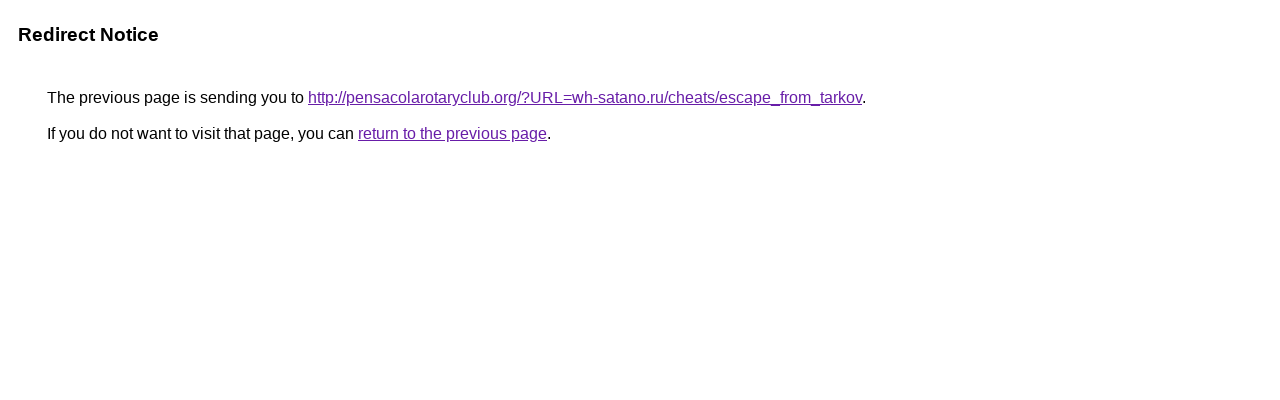

--- FILE ---
content_type: text/html; charset=UTF-8
request_url: http://clients1.google.com.af/url?q=http://pensacolarotaryclub.org/?URL=wh-satano.ru%2Fcheats%2Fescape_from_tarkov
body_size: 872
content:
<html lang="en"><head><meta http-equiv="Content-Type" content="text/html; charset=UTF-8"><title>Redirect Notice</title><style>body,div,a{font-family:Roboto,Arial,sans-serif}body{background-color:var(--xhUGwc);margin-top:3px}div{color:var(--YLNNHc)}a:link{color:#681da8}a:visited{color:#681da8}a:active{color:#ea4335}div.mymGo{border-top:1px solid var(--gS5jXb);border-bottom:1px solid var(--gS5jXb);background:var(--aYn2S);margin-top:1em;width:100%}div.aXgaGb{padding:0.5em 0;margin-left:10px}div.fTk7vd{margin-left:35px;margin-top:35px}</style></head><body><div class="mymGo"><div class="aXgaGb"><font style="font-size:larger"><b>Redirect Notice</b></font></div></div><div class="fTk7vd">&nbsp;The previous page is sending you to <a href="http://pensacolarotaryclub.org/?URL=wh-satano.ru/cheats/escape_from_tarkov">http://pensacolarotaryclub.org/?URL=wh-satano.ru/cheats/escape_from_tarkov</a>.<br><br>&nbsp;If you do not want to visit that page, you can <a href="#" id="tsuid_RJxwabCKEc6n5NoP8f28qAY_1">return to the previous page</a>.<script nonce="-I0Q0gtPhbYJih3SZl0ZFg">(function(){var id='tsuid_RJxwabCKEc6n5NoP8f28qAY_1';(function(){document.getElementById(id).onclick=function(){window.history.back();return!1};}).call(this);})();(function(){var id='tsuid_RJxwabCKEc6n5NoP8f28qAY_1';var ct='originlink';var oi='unauthorizedredirect';(function(){document.getElementById(id).onmousedown=function(){var b=document&&document.referrer,a="encodeURIComponent"in window?encodeURIComponent:escape,c="";b&&(c=a(b));(new Image).src="/url?sa=T&url="+c+"&oi="+a(oi)+"&ct="+a(ct);return!1};}).call(this);})();</script><br><br><br></div></body></html>